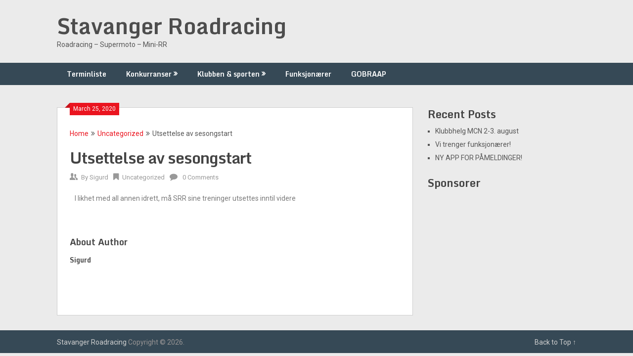

--- FILE ---
content_type: text/html; charset=UTF-8
request_url: https://www.stavangerrr.com/2020/03/25/utsettelse-av-sesongstart/
body_size: 8275
content:
<!DOCTYPE html>
<html lang="en-US">
<head>
	<meta charset="UTF-8">
	<meta name="viewport" content="width=device-width, initial-scale=1">
	<link rel="profile" href="http://gmpg.org/xfn/11">
	<link rel="pingback" href="https://www.stavangerrr.com/xmlrpc.php">
	<title>Utsettelse av sesongstart &#8211; Stavanger Roadracing</title>
<meta name='robots' content='max-image-preview:large' />
<link rel='dns-prefetch' href='//fonts.googleapis.com' />
<link rel='dns-prefetch' href='//s.w.org' />
<link rel="alternate" type="application/rss+xml" title="Stavanger Roadracing &raquo; Feed" href="https://www.stavangerrr.com/feed/" />
<link rel="alternate" type="application/rss+xml" title="Stavanger Roadracing &raquo; Comments Feed" href="https://www.stavangerrr.com/comments/feed/" />
<script type="text/javascript">
window._wpemojiSettings = {"baseUrl":"https:\/\/s.w.org\/images\/core\/emoji\/14.0.0\/72x72\/","ext":".png","svgUrl":"https:\/\/s.w.org\/images\/core\/emoji\/14.0.0\/svg\/","svgExt":".svg","source":{"concatemoji":"https:\/\/www.stavangerrr.com\/wp-includes\/js\/wp-emoji-release.min.js?ver=6.0.11"}};
/*! This file is auto-generated */
!function(e,a,t){var n,r,o,i=a.createElement("canvas"),p=i.getContext&&i.getContext("2d");function s(e,t){var a=String.fromCharCode,e=(p.clearRect(0,0,i.width,i.height),p.fillText(a.apply(this,e),0,0),i.toDataURL());return p.clearRect(0,0,i.width,i.height),p.fillText(a.apply(this,t),0,0),e===i.toDataURL()}function c(e){var t=a.createElement("script");t.src=e,t.defer=t.type="text/javascript",a.getElementsByTagName("head")[0].appendChild(t)}for(o=Array("flag","emoji"),t.supports={everything:!0,everythingExceptFlag:!0},r=0;r<o.length;r++)t.supports[o[r]]=function(e){if(!p||!p.fillText)return!1;switch(p.textBaseline="top",p.font="600 32px Arial",e){case"flag":return s([127987,65039,8205,9895,65039],[127987,65039,8203,9895,65039])?!1:!s([55356,56826,55356,56819],[55356,56826,8203,55356,56819])&&!s([55356,57332,56128,56423,56128,56418,56128,56421,56128,56430,56128,56423,56128,56447],[55356,57332,8203,56128,56423,8203,56128,56418,8203,56128,56421,8203,56128,56430,8203,56128,56423,8203,56128,56447]);case"emoji":return!s([129777,127995,8205,129778,127999],[129777,127995,8203,129778,127999])}return!1}(o[r]),t.supports.everything=t.supports.everything&&t.supports[o[r]],"flag"!==o[r]&&(t.supports.everythingExceptFlag=t.supports.everythingExceptFlag&&t.supports[o[r]]);t.supports.everythingExceptFlag=t.supports.everythingExceptFlag&&!t.supports.flag,t.DOMReady=!1,t.readyCallback=function(){t.DOMReady=!0},t.supports.everything||(n=function(){t.readyCallback()},a.addEventListener?(a.addEventListener("DOMContentLoaded",n,!1),e.addEventListener("load",n,!1)):(e.attachEvent("onload",n),a.attachEvent("onreadystatechange",function(){"complete"===a.readyState&&t.readyCallback()})),(e=t.source||{}).concatemoji?c(e.concatemoji):e.wpemoji&&e.twemoji&&(c(e.twemoji),c(e.wpemoji)))}(window,document,window._wpemojiSettings);
</script>
<style type="text/css">
img.wp-smiley,
img.emoji {
	display: inline !important;
	border: none !important;
	box-shadow: none !important;
	height: 1em !important;
	width: 1em !important;
	margin: 0 0.07em !important;
	vertical-align: -0.1em !important;
	background: none !important;
	padding: 0 !important;
}
</style>
	<link rel='stylesheet' id='sweetalert2-css'  href='https://www.stavangerrr.com/wp-content/plugins/user-registration/assets/css/sweetalert2/sweetalert2.min.css?ver=10.16.7' type='text/css' media='all' />
<link rel='stylesheet' id='user-registration-general-css'  href='https://www.stavangerrr.com/wp-content/plugins/user-registration/assets/css/user-registration.css?ver=3.2.1.1' type='text/css' media='all' />
<link rel='stylesheet' id='user-registration-smallscreen-css'  href='https://www.stavangerrr.com/wp-content/plugins/user-registration/assets/css/user-registration-smallscreen.css?ver=3.2.1.1' type='text/css' media='only screen and (max-width: 768px)' />
<link rel='stylesheet' id='user-registration-my-account-layout-css'  href='https://www.stavangerrr.com/wp-content/plugins/user-registration/assets/css/my-account-layout.css?ver=3.2.1.1' type='text/css' media='all' />
<link rel='stylesheet' id='dashicons-css'  href='https://www.stavangerrr.com/wp-includes/css/dashicons.min.css?ver=6.0.11' type='text/css' media='all' />
<style id='global-styles-inline-css' type='text/css'>
body{--wp--preset--color--black: #000000;--wp--preset--color--cyan-bluish-gray: #abb8c3;--wp--preset--color--white: #ffffff;--wp--preset--color--pale-pink: #f78da7;--wp--preset--color--vivid-red: #cf2e2e;--wp--preset--color--luminous-vivid-orange: #ff6900;--wp--preset--color--luminous-vivid-amber: #fcb900;--wp--preset--color--light-green-cyan: #7bdcb5;--wp--preset--color--vivid-green-cyan: #00d084;--wp--preset--color--pale-cyan-blue: #8ed1fc;--wp--preset--color--vivid-cyan-blue: #0693e3;--wp--preset--color--vivid-purple: #9b51e0;--wp--preset--gradient--vivid-cyan-blue-to-vivid-purple: linear-gradient(135deg,rgba(6,147,227,1) 0%,rgb(155,81,224) 100%);--wp--preset--gradient--light-green-cyan-to-vivid-green-cyan: linear-gradient(135deg,rgb(122,220,180) 0%,rgb(0,208,130) 100%);--wp--preset--gradient--luminous-vivid-amber-to-luminous-vivid-orange: linear-gradient(135deg,rgba(252,185,0,1) 0%,rgba(255,105,0,1) 100%);--wp--preset--gradient--luminous-vivid-orange-to-vivid-red: linear-gradient(135deg,rgba(255,105,0,1) 0%,rgb(207,46,46) 100%);--wp--preset--gradient--very-light-gray-to-cyan-bluish-gray: linear-gradient(135deg,rgb(238,238,238) 0%,rgb(169,184,195) 100%);--wp--preset--gradient--cool-to-warm-spectrum: linear-gradient(135deg,rgb(74,234,220) 0%,rgb(151,120,209) 20%,rgb(207,42,186) 40%,rgb(238,44,130) 60%,rgb(251,105,98) 80%,rgb(254,248,76) 100%);--wp--preset--gradient--blush-light-purple: linear-gradient(135deg,rgb(255,206,236) 0%,rgb(152,150,240) 100%);--wp--preset--gradient--blush-bordeaux: linear-gradient(135deg,rgb(254,205,165) 0%,rgb(254,45,45) 50%,rgb(107,0,62) 100%);--wp--preset--gradient--luminous-dusk: linear-gradient(135deg,rgb(255,203,112) 0%,rgb(199,81,192) 50%,rgb(65,88,208) 100%);--wp--preset--gradient--pale-ocean: linear-gradient(135deg,rgb(255,245,203) 0%,rgb(182,227,212) 50%,rgb(51,167,181) 100%);--wp--preset--gradient--electric-grass: linear-gradient(135deg,rgb(202,248,128) 0%,rgb(113,206,126) 100%);--wp--preset--gradient--midnight: linear-gradient(135deg,rgb(2,3,129) 0%,rgb(40,116,252) 100%);--wp--preset--duotone--dark-grayscale: url('#wp-duotone-dark-grayscale');--wp--preset--duotone--grayscale: url('#wp-duotone-grayscale');--wp--preset--duotone--purple-yellow: url('#wp-duotone-purple-yellow');--wp--preset--duotone--blue-red: url('#wp-duotone-blue-red');--wp--preset--duotone--midnight: url('#wp-duotone-midnight');--wp--preset--duotone--magenta-yellow: url('#wp-duotone-magenta-yellow');--wp--preset--duotone--purple-green: url('#wp-duotone-purple-green');--wp--preset--duotone--blue-orange: url('#wp-duotone-blue-orange');--wp--preset--font-size--small: 13px;--wp--preset--font-size--medium: 20px;--wp--preset--font-size--large: 36px;--wp--preset--font-size--x-large: 42px;}.has-black-color{color: var(--wp--preset--color--black) !important;}.has-cyan-bluish-gray-color{color: var(--wp--preset--color--cyan-bluish-gray) !important;}.has-white-color{color: var(--wp--preset--color--white) !important;}.has-pale-pink-color{color: var(--wp--preset--color--pale-pink) !important;}.has-vivid-red-color{color: var(--wp--preset--color--vivid-red) !important;}.has-luminous-vivid-orange-color{color: var(--wp--preset--color--luminous-vivid-orange) !important;}.has-luminous-vivid-amber-color{color: var(--wp--preset--color--luminous-vivid-amber) !important;}.has-light-green-cyan-color{color: var(--wp--preset--color--light-green-cyan) !important;}.has-vivid-green-cyan-color{color: var(--wp--preset--color--vivid-green-cyan) !important;}.has-pale-cyan-blue-color{color: var(--wp--preset--color--pale-cyan-blue) !important;}.has-vivid-cyan-blue-color{color: var(--wp--preset--color--vivid-cyan-blue) !important;}.has-vivid-purple-color{color: var(--wp--preset--color--vivid-purple) !important;}.has-black-background-color{background-color: var(--wp--preset--color--black) !important;}.has-cyan-bluish-gray-background-color{background-color: var(--wp--preset--color--cyan-bluish-gray) !important;}.has-white-background-color{background-color: var(--wp--preset--color--white) !important;}.has-pale-pink-background-color{background-color: var(--wp--preset--color--pale-pink) !important;}.has-vivid-red-background-color{background-color: var(--wp--preset--color--vivid-red) !important;}.has-luminous-vivid-orange-background-color{background-color: var(--wp--preset--color--luminous-vivid-orange) !important;}.has-luminous-vivid-amber-background-color{background-color: var(--wp--preset--color--luminous-vivid-amber) !important;}.has-light-green-cyan-background-color{background-color: var(--wp--preset--color--light-green-cyan) !important;}.has-vivid-green-cyan-background-color{background-color: var(--wp--preset--color--vivid-green-cyan) !important;}.has-pale-cyan-blue-background-color{background-color: var(--wp--preset--color--pale-cyan-blue) !important;}.has-vivid-cyan-blue-background-color{background-color: var(--wp--preset--color--vivid-cyan-blue) !important;}.has-vivid-purple-background-color{background-color: var(--wp--preset--color--vivid-purple) !important;}.has-black-border-color{border-color: var(--wp--preset--color--black) !important;}.has-cyan-bluish-gray-border-color{border-color: var(--wp--preset--color--cyan-bluish-gray) !important;}.has-white-border-color{border-color: var(--wp--preset--color--white) !important;}.has-pale-pink-border-color{border-color: var(--wp--preset--color--pale-pink) !important;}.has-vivid-red-border-color{border-color: var(--wp--preset--color--vivid-red) !important;}.has-luminous-vivid-orange-border-color{border-color: var(--wp--preset--color--luminous-vivid-orange) !important;}.has-luminous-vivid-amber-border-color{border-color: var(--wp--preset--color--luminous-vivid-amber) !important;}.has-light-green-cyan-border-color{border-color: var(--wp--preset--color--light-green-cyan) !important;}.has-vivid-green-cyan-border-color{border-color: var(--wp--preset--color--vivid-green-cyan) !important;}.has-pale-cyan-blue-border-color{border-color: var(--wp--preset--color--pale-cyan-blue) !important;}.has-vivid-cyan-blue-border-color{border-color: var(--wp--preset--color--vivid-cyan-blue) !important;}.has-vivid-purple-border-color{border-color: var(--wp--preset--color--vivid-purple) !important;}.has-vivid-cyan-blue-to-vivid-purple-gradient-background{background: var(--wp--preset--gradient--vivid-cyan-blue-to-vivid-purple) !important;}.has-light-green-cyan-to-vivid-green-cyan-gradient-background{background: var(--wp--preset--gradient--light-green-cyan-to-vivid-green-cyan) !important;}.has-luminous-vivid-amber-to-luminous-vivid-orange-gradient-background{background: var(--wp--preset--gradient--luminous-vivid-amber-to-luminous-vivid-orange) !important;}.has-luminous-vivid-orange-to-vivid-red-gradient-background{background: var(--wp--preset--gradient--luminous-vivid-orange-to-vivid-red) !important;}.has-very-light-gray-to-cyan-bluish-gray-gradient-background{background: var(--wp--preset--gradient--very-light-gray-to-cyan-bluish-gray) !important;}.has-cool-to-warm-spectrum-gradient-background{background: var(--wp--preset--gradient--cool-to-warm-spectrum) !important;}.has-blush-light-purple-gradient-background{background: var(--wp--preset--gradient--blush-light-purple) !important;}.has-blush-bordeaux-gradient-background{background: var(--wp--preset--gradient--blush-bordeaux) !important;}.has-luminous-dusk-gradient-background{background: var(--wp--preset--gradient--luminous-dusk) !important;}.has-pale-ocean-gradient-background{background: var(--wp--preset--gradient--pale-ocean) !important;}.has-electric-grass-gradient-background{background: var(--wp--preset--gradient--electric-grass) !important;}.has-midnight-gradient-background{background: var(--wp--preset--gradient--midnight) !important;}.has-small-font-size{font-size: var(--wp--preset--font-size--small) !important;}.has-medium-font-size{font-size: var(--wp--preset--font-size--medium) !important;}.has-large-font-size{font-size: var(--wp--preset--font-size--large) !important;}.has-x-large-font-size{font-size: var(--wp--preset--font-size--x-large) !important;}
</style>
<link rel='stylesheet' id='ribbon-lite-style-css'  href='https://www.stavangerrr.com/wp-content/themes/ribbon-lite/style.css?ver=6.0.11' type='text/css' media='all' />
<style id='ribbon-lite-style-inline-css' type='text/css'>

        #site-header { background-image: url(''); }
        #tabber .inside li .meta b,footer .widget li a:hover,.fn a,.reply a,#tabber .inside li div.info .entry-title a:hover, #navigation ul ul a:hover,.single_post a, a:hover, .sidebar.c-4-12 .textwidget a, #site-footer .textwidget a, #commentform a, #tabber .inside li a, .copyrights a:hover, a, .sidebar.c-4-12 a:hover, .top a:hover, footer .tagcloud a:hover { color: #EA141F; }

        .nav-previous a:hover, .nav-next a:hover, #commentform input#submit, #searchform input[type='submit'], .home_menu_item, .primary-navigation a:hover, .post-date-ribbon, .currenttext, .pagination a:hover, .readMore a, .mts-subscribe input[type='submit'], .pagination .current, .woocommerce nav.woocommerce-pagination ul li a:focus, .woocommerce nav.woocommerce-pagination ul li a:hover, .woocommerce nav.woocommerce-pagination ul li span.current, .woocommerce-product-search input[type="submit"], .woocommerce a.button, .woocommerce-page a.button, .woocommerce button.button, .woocommerce-page button.button, .woocommerce input.button, .woocommerce-page input.button, .woocommerce #respond input#submit, .woocommerce-page #respond input#submit, .woocommerce #content input.button, .woocommerce-page #content input.button { background-color: #EA141F; }

        .woocommerce nav.woocommerce-pagination ul li span.current, .woocommerce-page nav.woocommerce-pagination ul li span.current, .woocommerce #content nav.woocommerce-pagination ul li span.current, .woocommerce-page #content nav.woocommerce-pagination ul li span.current, .woocommerce nav.woocommerce-pagination ul li a:hover, .woocommerce-page nav.woocommerce-pagination ul li a:hover, .woocommerce #content nav.woocommerce-pagination ul li a:hover, .woocommerce-page #content nav.woocommerce-pagination ul li a:hover, .woocommerce nav.woocommerce-pagination ul li a:focus, .woocommerce-page nav.woocommerce-pagination ul li a:focus, .woocommerce #content nav.woocommerce-pagination ul li a:focus, .woocommerce-page #content nav.woocommerce-pagination ul li a:focus, .pagination .current, .tagcloud a { border-color: #EA141F; }
        .corner { border-color: transparent transparent #EA141F transparent;}

        .primary-navigation, footer, .readMore a:hover, #commentform input#submit:hover, .featured-thumbnail .latestPost-review-wrapper { background-color: #364956; }
			
</style>
<link rel='stylesheet' id='theme-slug-fonts-css'  href='//fonts.googleapis.com/css?family=Monda%3A400%2C700' type='text/css' media='all' />
<link rel='stylesheet' id='elementor-icons-css'  href='https://www.stavangerrr.com/wp-content/plugins/elementor/assets/lib/eicons/css/elementor-icons.min.css?ver=5.30.0' type='text/css' media='all' />
<link rel='stylesheet' id='elementor-frontend-css'  href='https://www.stavangerrr.com/wp-content/plugins/elementor/assets/css/frontend.min.css?ver=3.23.4' type='text/css' media='all' />
<link rel='stylesheet' id='swiper-css'  href='https://www.stavangerrr.com/wp-content/plugins/elementor/assets/lib/swiper/v8/css/swiper.min.css?ver=8.4.5' type='text/css' media='all' />
<link rel='stylesheet' id='elementor-post-8-css'  href='https://www.stavangerrr.com/wp-content/uploads/elementor/css/post-8.css?ver=1739604595' type='text/css' media='all' />
<link rel='stylesheet' id='elementor-global-css'  href='https://www.stavangerrr.com/wp-content/uploads/elementor/css/global.css?ver=1739604596' type='text/css' media='all' />
<link rel='stylesheet' id='eael-general-css'  href='https://www.stavangerrr.com/wp-content/plugins/essential-addons-for-elementor-lite/assets/front-end/css/view/general.min.css?ver=5.9.24' type='text/css' media='all' />
<link rel='stylesheet' id='google-fonts-1-css'  href='https://fonts.googleapis.com/css?family=Roboto%3A100%2C100italic%2C200%2C200italic%2C300%2C300italic%2C400%2C400italic%2C500%2C500italic%2C600%2C600italic%2C700%2C700italic%2C800%2C800italic%2C900%2C900italic%7CRoboto+Slab%3A100%2C100italic%2C200%2C200italic%2C300%2C300italic%2C400%2C400italic%2C500%2C500italic%2C600%2C600italic%2C700%2C700italic%2C800%2C800italic%2C900%2C900italic&#038;display=auto&#038;ver=6.0.11' type='text/css' media='all' />
<link rel="preconnect" href="https://fonts.gstatic.com/" crossorigin><script type='text/javascript' src='https://www.stavangerrr.com/wp-includes/js/jquery/jquery.min.js?ver=3.6.0' id='jquery-core-js'></script>
<script type='text/javascript' src='https://www.stavangerrr.com/wp-includes/js/jquery/jquery-migrate.min.js?ver=3.3.2' id='jquery-migrate-js'></script>
<script type='text/javascript' src='https://www.stavangerrr.com/wp-content/themes/ribbon-lite/js/customscripts.js?ver=6.0.11' id='ribbon-lite-customscripts-js'></script>
<link rel="https://api.w.org/" href="https://www.stavangerrr.com/wp-json/" /><link rel="alternate" type="application/json" href="https://www.stavangerrr.com/wp-json/wp/v2/posts/245" /><link rel="EditURI" type="application/rsd+xml" title="RSD" href="https://www.stavangerrr.com/xmlrpc.php?rsd" />
<link rel="wlwmanifest" type="application/wlwmanifest+xml" href="https://www.stavangerrr.com/wp-includes/wlwmanifest.xml" /> 
<meta name="generator" content="WordPress 6.0.11" />
<link rel="canonical" href="https://www.stavangerrr.com/2020/03/25/utsettelse-av-sesongstart/" />
<link rel='shortlink' href='https://www.stavangerrr.com/?p=245' />
<link rel="alternate" type="application/json+oembed" href="https://www.stavangerrr.com/wp-json/oembed/1.0/embed?url=https%3A%2F%2Fwww.stavangerrr.com%2F2020%2F03%2F25%2Futsettelse-av-sesongstart%2F" />
<link rel="alternate" type="text/xml+oembed" href="https://www.stavangerrr.com/wp-json/oembed/1.0/embed?url=https%3A%2F%2Fwww.stavangerrr.com%2F2020%2F03%2F25%2Futsettelse-av-sesongstart%2F&#038;format=xml" />
<meta name="generator" content="Elementor 3.23.4; features: additional_custom_breakpoints, e_lazyload; settings: css_print_method-external, google_font-enabled, font_display-auto">
			<style>
				.e-con.e-parent:nth-of-type(n+4):not(.e-lazyloaded):not(.e-no-lazyload),
				.e-con.e-parent:nth-of-type(n+4):not(.e-lazyloaded):not(.e-no-lazyload) * {
					background-image: none !important;
				}
				@media screen and (max-height: 1024px) {
					.e-con.e-parent:nth-of-type(n+3):not(.e-lazyloaded):not(.e-no-lazyload),
					.e-con.e-parent:nth-of-type(n+3):not(.e-lazyloaded):not(.e-no-lazyload) * {
						background-image: none !important;
					}
				}
				@media screen and (max-height: 640px) {
					.e-con.e-parent:nth-of-type(n+2):not(.e-lazyloaded):not(.e-no-lazyload),
					.e-con.e-parent:nth-of-type(n+2):not(.e-lazyloaded):not(.e-no-lazyload) * {
						background-image: none !important;
					}
				}
			</style>
			</head>

<body class="post-template-default single single-post postid-245 single-format-standard user-registration-page group-blog elementor-default elementor-kit-8 elementor-page elementor-page-245">
    <div class="main-container">
		<a class="skip-link screen-reader-text" href="#content">Skip to content</a>
		<header id="site-header" role="banner">
			<div class="container clear">
				<div class="site-branding">
																	    <h2 id="logo" class="site-title" itemprop="headline">
								<a href="https://www.stavangerrr.com">Stavanger Roadracing</a>
							</h2><!-- END #logo -->
							<div class="site-description">Roadracing &#8211; Supermoto &#8211; Mini-RR</div>
															</div><!-- .site-branding -->
							</div>
			<div class="primary-navigation">
				<a href="#" id="pull" class="toggle-mobile-menu">Menu</a>
				<div class="container clear">
					<nav id="navigation" class="primary-navigation mobile-menu-wrapper" role="navigation">
													<ul id="menu-hovedmeny" class="menu clearfix"><li id="menu-item-147" class="menu-item menu-item-type-post_type menu-item-object-page menu-item-147"><a href="https://www.stavangerrr.com/terminliste/">Terminliste</a></li>
<li id="menu-item-1576" class="menu-item menu-item-type-post_type menu-item-object-page menu-item-has-children menu-item-1576"><a href="https://www.stavangerrr.com/konkurranser/">Konkurranser</a>
<ul class="sub-menu">
	<li id="menu-item-1380" class="menu-item menu-item-type-post_type menu-item-object-page menu-item-1380"><a href="https://www.stavangerrr.com/klubbserie-mcn-2025/">Klubbserie MCN 25</a></li>
	<li id="menu-item-1649" class="menu-item menu-item-type-post_type menu-item-object-page menu-item-1649"><a href="https://www.stavangerrr.com/klubbserie-reve-2025/">Klubbserie REVE 25</a></li>
	<li id="menu-item-1582" class="menu-item menu-item-type-post_type menu-item-object-page menu-item-1582"><a href="https://www.stavangerrr.com/resultater-2024/">Resultater 2024</a></li>
	<li id="menu-item-1581" class="menu-item menu-item-type-post_type menu-item-object-page menu-item-1581"><a href="https://www.stavangerrr.com/resultater-2025/">Resultater 2025</a></li>
</ul>
</li>
<li id="menu-item-122" class="menu-item menu-item-type-post_type menu-item-object-page menu-item-has-children menu-item-122"><a href="https://www.stavangerrr.com/klubben-sporten/">Klubben &#038; sporten</a>
<ul class="sub-menu">
	<li id="menu-item-46" class="menu-item menu-item-type-post_type menu-item-object-page menu-item-46"><a href="https://www.stavangerrr.com/styret/">Styret</a></li>
	<li id="menu-item-227" class="menu-item menu-item-type-post_type menu-item-object-page menu-item-227"><a href="https://www.stavangerrr.com/priser/">Priser</a></li>
	<li id="menu-item-1935" class="menu-item menu-item-type-post_type menu-item-object-page menu-item-1935"><a href="https://www.stavangerrr.com/leie-yamaha-r3/">Leie Yamaha R3</a></li>
	<li id="menu-item-156" class="menu-item menu-item-type-post_type menu-item-object-page menu-item-156"><a href="https://www.stavangerrr.com/banene-aktivitetene/">Banene &#038; aktivitetene</a></li>
	<li id="menu-item-1735" class="menu-item menu-item-type-post_type menu-item-object-page menu-item-1735"><a href="https://www.stavangerrr.com/lisenskurs-rr/">Lisenskurs RR</a></li>
	<li id="menu-item-183" class="menu-item menu-item-type-post_type menu-item-object-page menu-item-183"><a href="https://www.stavangerrr.com/mini-moto/">Mini-RR</a></li>
	<li id="menu-item-131" class="menu-item menu-item-type-post_type menu-item-object-page menu-item-131"><a href="https://www.stavangerrr.com/kom-i-gang/">Kom i gang</a></li>
</ul>
</li>
<li id="menu-item-1585" class="menu-item menu-item-type-post_type menu-item-object-page menu-item-1585"><a href="https://www.stavangerrr.com/funksjonarer/">Funksjonærer</a></li>
<li id="menu-item-1947" class="menu-item menu-item-type-post_type menu-item-object-page menu-item-1947"><a href="https://www.stavangerrr.com/gobraap/">GOBRAAP</a></li>
</ul>											</nav><!-- #site-navigation -->
				</div>
			</div>
		</header><!-- #masthead -->

<div id="page" class="single">
	<div class="content">
		<!-- Start Article -->
		<article class="article">		
							<div id="post-245" class="post post-245 type-post status-publish format-standard has-post-thumbnail hentry category-uncategorized">
					<div class="single_post">
					    <div class="post-date-ribbon"><div class="corner"></div>March 25, 2020</div>
					    							<div class="breadcrumb" xmlns:v="http://rdf.data-vocabulary.org/#"><span typeof="v:Breadcrumb" class="root"><a rel="v:url" property="v:title" href="https://www.stavangerrr.com">Home</a></span><span><i class="ribbon-icon icon-angle-double-right"></i></span><span typeof="v:Breadcrumb"><a href="https://www.stavangerrr.com/category/uncategorized/" rel="v:url" property="v:title">Uncategorized</a></span><span><i class="ribbon-icon icon-angle-double-right"></i></span><span><span>Utsettelse av sesongstart</span></span></div>
												<header>
							<!-- Start Title -->
							<h1 class="title single-title">Utsettelse av sesongstart</h1>
							<!-- End Title -->
							<!-- Start Post Meta -->
							<div class="post-info">
								<span class="theauthor"><span><i class="ribbon-icon icon-users"></i></span>By&nbsp;<a href="https://www.stavangerrr.com/author/sigurd/" title="Posts by Sigurd" rel="author">Sigurd</a></span>
								<span class="featured-cat"><span><i class="ribbon-icon icon-bookmark"></i></span><a href="https://www.stavangerrr.com/category/uncategorized/" rel="category tag">Uncategorized</a></span>
								<span class="thecomment"><span><i class="ribbon-icon icon-comment"></i></span>&nbsp;<a href="https://www.stavangerrr.com/2020/03/25/utsettelse-av-sesongstart/#respond">0 Comments</a></span>
							</div>
							<!-- End Post Meta -->
						</header>
						<!-- Start Content -->
						<div id="content" class="post-single-content box mark-links">
									<div data-elementor-type="wp-post" data-elementor-id="245" class="elementor elementor-245">
						<section class="elementor-section elementor-top-section elementor-element elementor-element-ea32c73 elementor-section-boxed elementor-section-height-default elementor-section-height-default" data-id="ea32c73" data-element_type="section">
						<div class="elementor-container elementor-column-gap-default">
					<div class="elementor-column elementor-col-100 elementor-top-column elementor-element elementor-element-c713eb6" data-id="c713eb6" data-element_type="column">
			<div class="elementor-widget-wrap elementor-element-populated">
						<div class="elementor-element elementor-element-4b16f0c elementor-widget elementor-widget-text-editor" data-id="4b16f0c" data-element_type="widget" data-widget_type="text-editor.default">
				<div class="elementor-widget-container">
							<p>I likhet med all annen idrett, må SRR sine treninger utsettes inntil videre</p>						</div>
				</div>
					</div>
		</div>
					</div>
		</section>
				</div>
																								<!-- Start Tags -->
								<div class="tags"></div>
								<!-- End Tags -->
													</div><!-- End Content -->
						  
													<!-- Start Author Box -->
							<div class="postauthor">
								<h4>About Author</h4>
																<h5>Sigurd</h5>
								<p></p>
							</div>
							<!-- End Author Box -->
						  
						
<!-- You can start editing here. -->
							</div>
				</div>
					</article>
		<!-- End Article -->
		<!-- Start Sidebar -->
		
<aside class="sidebar c-4-12">
	<div id="sidebars" class="sidebar">
		<div class="sidebar_list">
			
		<div id="recent-posts-3" class="widget widget_recent_entries">
		<h3 class="widget-title">Recent Posts</h3>
		<ul>
											<li>
					<a href="https://www.stavangerrr.com/2025/06/18/klubbhelg-mcn-2-3-august/">Klubbhelg MCN 2-3. august</a>
									</li>
											<li>
					<a href="https://www.stavangerrr.com/2025/05/13/vi-trenger-funksjonaerer/">Vi trenger funksjonærer!</a>
									</li>
											<li>
					<a href="https://www.stavangerrr.com/2025/05/08/ny-app-for-pameldinger/">NY APP FOR PÅMELDINGER!</a>
									</li>
					</ul>

		</div><div id="text-2" class="widget widget_text"><h3 class="widget-title">Sponsorer</h3>			<div class="textwidget"></div>
		</div>		</div>
	</div><!--sidebars-->
</aside>		<!-- End Sidebar -->
	</div>
</div>
	<footer id="site-footer" role="contentinfo">
		<!--start copyrights-->
<div class="copyrights">
    <div class="container">
        <div class="row" id="copyright-note">
            <span><a href="https://www.stavangerrr.com/" title="Roadracing &#8211; Supermoto &#8211; Mini-RR">Stavanger Roadracing</a> Copyright &copy; 2026.</span>
            <div class="top">
                                <a href="#top" class="toplink">Back to Top &uarr;</a>
            </div>
        </div>
    </div>
</div>
<!--end copyrights-->
	</footer><!-- #site-footer -->
			<script type='text/javascript'>
				const lazyloadRunObserver = () => {
					const lazyloadBackgrounds = document.querySelectorAll( `.e-con.e-parent:not(.e-lazyloaded)` );
					const lazyloadBackgroundObserver = new IntersectionObserver( ( entries ) => {
						entries.forEach( ( entry ) => {
							if ( entry.isIntersecting ) {
								let lazyloadBackground = entry.target;
								if( lazyloadBackground ) {
									lazyloadBackground.classList.add( 'e-lazyloaded' );
								}
								lazyloadBackgroundObserver.unobserve( entry.target );
							}
						});
					}, { rootMargin: '200px 0px 200px 0px' } );
					lazyloadBackgrounds.forEach( ( lazyloadBackground ) => {
						lazyloadBackgroundObserver.observe( lazyloadBackground );
					} );
				};
				const events = [
					'DOMContentLoaded',
					'elementor/lazyload/observe',
				];
				events.forEach( ( event ) => {
					document.addEventListener( event, lazyloadRunObserver );
				} );
			</script>
			<script type='text/javascript' id='eael-general-js-extra'>
/* <![CDATA[ */
var localize = {"ajaxurl":"https:\/\/www.stavangerrr.com\/wp-admin\/admin-ajax.php","nonce":"677d76214d","i18n":{"added":"Added ","compare":"Compare","loading":"Loading..."},"eael_translate_text":{"required_text":"is a required field","invalid_text":"Invalid","billing_text":"Billing","shipping_text":"Shipping","fg_mfp_counter_text":"of"},"page_permalink":"https:\/\/www.stavangerrr.com\/2020\/03\/25\/utsettelse-av-sesongstart\/","cart_redirectition":"","cart_page_url":"","el_breakpoints":{"mobile":{"label":"Mobile Portrait","value":767,"default_value":767,"direction":"max","is_enabled":true},"mobile_extra":{"label":"Mobile Landscape","value":880,"default_value":880,"direction":"max","is_enabled":false},"tablet":{"label":"Tablet Portrait","value":1024,"default_value":1024,"direction":"max","is_enabled":true},"tablet_extra":{"label":"Tablet Landscape","value":1200,"default_value":1200,"direction":"max","is_enabled":false},"laptop":{"label":"Laptop","value":1366,"default_value":1366,"direction":"max","is_enabled":false},"widescreen":{"label":"Widescreen","value":2400,"default_value":2400,"direction":"min","is_enabled":false}}};
/* ]]> */
</script>
<script type='text/javascript' src='https://www.stavangerrr.com/wp-content/plugins/essential-addons-for-elementor-lite/assets/front-end/js/view/general.min.js?ver=5.9.24' id='eael-general-js'></script>
<script type='text/javascript' src='https://www.stavangerrr.com/wp-content/plugins/elementor/assets/js/webpack.runtime.min.js?ver=3.23.4' id='elementor-webpack-runtime-js'></script>
<script type='text/javascript' src='https://www.stavangerrr.com/wp-content/plugins/elementor/assets/js/frontend-modules.min.js?ver=3.23.4' id='elementor-frontend-modules-js'></script>
<script type='text/javascript' src='https://www.stavangerrr.com/wp-content/plugins/elementor/assets/lib/waypoints/waypoints.min.js?ver=4.0.2' id='elementor-waypoints-js'></script>
<script type='text/javascript' src='https://www.stavangerrr.com/wp-includes/js/jquery/ui/core.min.js?ver=1.13.1' id='jquery-ui-core-js'></script>
<script type='text/javascript' id='elementor-frontend-js-before'>
var elementorFrontendConfig = {"environmentMode":{"edit":false,"wpPreview":false,"isScriptDebug":false},"i18n":{"shareOnFacebook":"Share on Facebook","shareOnTwitter":"Share on Twitter","pinIt":"Pin it","download":"Download","downloadImage":"Download image","fullscreen":"Fullscreen","zoom":"Zoom","share":"Share","playVideo":"Play Video","previous":"Previous","next":"Next","close":"Close","a11yCarouselWrapperAriaLabel":"Carousel | Horizontal scrolling: Arrow Left & Right","a11yCarouselPrevSlideMessage":"Previous slide","a11yCarouselNextSlideMessage":"Next slide","a11yCarouselFirstSlideMessage":"This is the first slide","a11yCarouselLastSlideMessage":"This is the last slide","a11yCarouselPaginationBulletMessage":"Go to slide"},"is_rtl":false,"breakpoints":{"xs":0,"sm":480,"md":768,"lg":1025,"xl":1440,"xxl":1600},"responsive":{"breakpoints":{"mobile":{"label":"Mobile Portrait","value":767,"default_value":767,"direction":"max","is_enabled":true},"mobile_extra":{"label":"Mobile Landscape","value":880,"default_value":880,"direction":"max","is_enabled":false},"tablet":{"label":"Tablet Portrait","value":1024,"default_value":1024,"direction":"max","is_enabled":true},"tablet_extra":{"label":"Tablet Landscape","value":1200,"default_value":1200,"direction":"max","is_enabled":false},"laptop":{"label":"Laptop","value":1366,"default_value":1366,"direction":"max","is_enabled":false},"widescreen":{"label":"Widescreen","value":2400,"default_value":2400,"direction":"min","is_enabled":false}}},"version":"3.23.4","is_static":false,"experimentalFeatures":{"additional_custom_breakpoints":true,"container_grid":true,"e_swiper_latest":true,"e_nested_atomic_repeaters":true,"e_onboarding":true,"home_screen":true,"ai-layout":true,"landing-pages":true,"e_lazyload":true},"urls":{"assets":"https:\/\/www.stavangerrr.com\/wp-content\/plugins\/elementor\/assets\/","ajaxurl":"https:\/\/www.stavangerrr.com\/wp-admin\/admin-ajax.php"},"nonces":{"floatingButtonsClickTracking":"043576a06f"},"swiperClass":"swiper","settings":{"page":[],"editorPreferences":[]},"kit":{"active_breakpoints":["viewport_mobile","viewport_tablet"],"global_image_lightbox":"yes","lightbox_enable_counter":"yes","lightbox_enable_fullscreen":"yes","lightbox_enable_zoom":"yes","lightbox_enable_share":"yes","lightbox_title_src":"title","lightbox_description_src":"description"},"post":{"id":245,"title":"Utsettelse%20av%20sesongstart%20%E2%80%93%20Stavanger%20Roadracing","excerpt":"","featuredImage":"https:\/\/www.stavangerrr.com\/wp-content\/uploads\/2020\/03\/2871-cdc-alissa-eckert-ms_modifisert.png"}};
</script>
<script type='text/javascript' src='https://www.stavangerrr.com/wp-content/plugins/elementor/assets/js/frontend.min.js?ver=3.23.4' id='elementor-frontend-js'></script>

</body>
</html>
